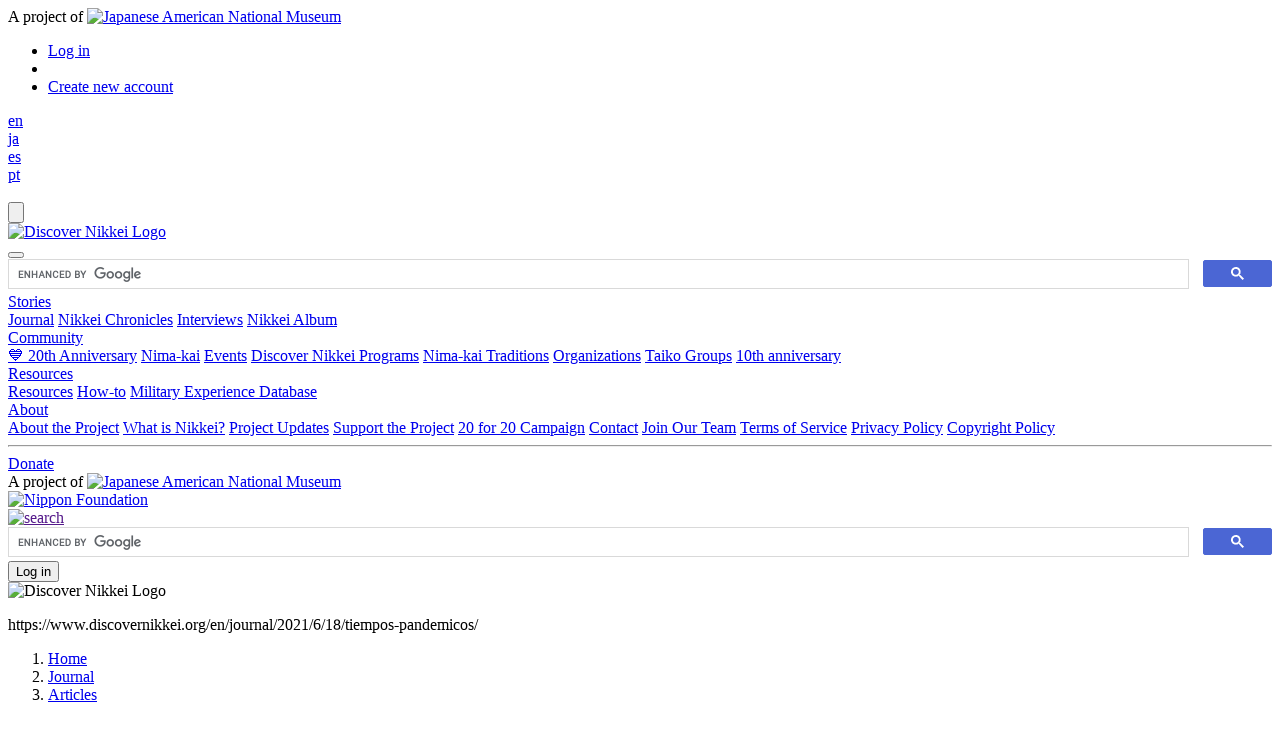

--- FILE ---
content_type: text/html; charset=utf-8
request_url: https://5dn.org/en/journal/2021/6/18/tiempos-pandemicos/
body_size: 63463
content:







<!doctype html>

<html>
	<head>
		
<!-- Google tag (gtag.js) -->
<script async src="https://www.googletagmanager.com/gtag/js?id=G-36H1GJ46XK"></script>
<script>
  window.dataLayer = window.dataLayer || [];
  function gtag(){dataLayer.push(arguments);}
  gtag('js', new Date());

  gtag('config', 'G-36H1GJ46XK');
</script>

		<!-- Google Tag Manager -->
<script>(function(w,d,s,l,i){w[l]=w[l]||[];w[l].push({'gtm.start':
new Date().getTime(),event:'gtm.js'});var f=d.getElementsByTagName(s)[0],
j=d.createElement(s),dl=l!='dataLayer'?'&l='+l:'';j.async=true;j.src=
'https://www.googletagmanager.com/gtm.js?id='+i+dl;f.parentNode.insertBefore(j,f);
})(window,document,'script','dataLayer','GTM-WSNTWZZQ');</script>
<!-- End Google Tag Manager -->

		<meta charset="utf-8" />
		<meta name="viewport" content="width=device-width, initial-scale=1">
		
    
    
    <meta property="fb:app_id" content="619234901560772"/>
    <meta property="og:site_name" content="Discover Nikkei"/>
    <meta property="og:type" content="article"/>
    <meta property="og:url" content="http://5dn.org/en/journal/2021/6/18/tiempos-pandemicos/"/>
    <meta property="og:title" content="Pandemic times: teleworking and digital code"/>

    
        
            <meta property="og:image" content="https://devmedia.discovernikkei.org/articles/8636/Shin2.jpg"/>
        
     

    
        <meta property="og:description"
              content="In addition to the pain of losing a loved one, there is also confusion if the death was unexpected and you are not prepared to deal with the situation. What procedures must be followed, who to notify first? The disorientation is accentuated in this situation marked by the coronavirus, plagued by restrictions, new protocols and …"/>
    

		<link rel="stylesheet" type="text/css" href="https://devmedia.discovernikkei.org/static/v3/css/fonts.css" />
		<link rel="stylesheet" type="text/css" href="https://devmedia.discovernikkei.org/static/css/custom.css" />
		<link rel="stylesheet" href="https://cdn.jsdelivr.net/npm/bootstrap-icons@1.11.1/font/bootstrap-icons.css">
		
		<script src="https://devmedia.discovernikkei.org/static/external/jquery.js"></script> 
		
		<title>Journal | Discover Nikkei</title>
	</head>
	<body>
		<!-- Google Tag Manager (noscript) -->
<noscript><iframe src="https://www.googletagmanager.com/ns.html?id=GTM-WSNTWZZQ"
height="0" width="0" style="display:none;visibility:hidden"></iframe></noscript>
<!-- End Google Tag Manager (noscript) -->

		<!-- djlint:off H006,D018,H014,H013,T001,T002,H025 -->





<script>
    (function() {
      var cx = '013306181249278908565:ukfvu-kg-zk';
      
      
      
      var gcse = document.createElement('script');
      gcse.type = 'text/javascript';
      gcse.async = true;
      gcse.src = (document.location.protocol == 'https:' ? 'https:' : 'http:') +
          '//cse.google.com/cse.js?cx=' + cx;
      var s = document.getElementsByTagName('script')[0];
      s.parentNode.insertBefore(gcse, s);
    })();
</script>

<header id="navbar" class="vertical horizontal fixed-top d-print-none">
    <nav id="utility-nav" class="navbar navbar-expand-lg bg-teal-800 text-bg-dark fs-6 py-0 my-auto">
        <div class="container-lg justify-content-center">
            <div class="collapse navbar-collapse fs-6">
                <div class="me-auto">
                    <span class="me-2">A project of</span>
                    <a href="https://www.janm.org/" target="_blank" >
                        <img fetchpriority='high'
                             src="https://devmedia.discovernikkei.org/static/v3/img/interface/janm_logo_white.svg"
                             alt="Japanese American National Museum"
                             id="header-janm-logo"
                        />
                    </a>
                </div>
                <ul class="account-menus d-flex align-items-center me-4 mb-0 gap-2 list-unstyled">
                    
                    
                        <li><a href="#" data-bs-toggle="modal" data-bs-target="#login-modal" class="text-white text-decoration-none">Log in</a></li>
                        <li><div class="vr"></div></li>
                        <li><a href="/en/registration/register/" class="text-white text-decoration-none">Create new account</a></li>
                    
                </ul>
            </div>
            
            <div class="d-flex flex-row align-items-center gap-1">
                
                    <div class="d-flex flex-column">
                        <a href="/en/journal/2021/6/18/tiempos-pandemicos/" class="lang-badge lang-badge-en text-uppercase active text-decoration-none">en</a>
                    </div>
                
                    <div class="d-flex flex-column">
                        <a href="/ja/journal/2021/6/18/tiempos-pandemicos/" class="lang-badge lang-badge-ja text-uppercase  text-decoration-none">ja</a>
                    </div>
                
                    <div class="d-flex flex-column">
                        <a href="/es/journal/2021/6/18/tiempos-pandemicos/" class="lang-badge lang-badge-es text-uppercase  text-decoration-none">es</a>
                    </div>
                
                    <div class="d-flex flex-column">
                        <a href="/pt/journal/2021/6/18/tiempos-pandemicos/" class="lang-badge lang-badge-pt text-uppercase  text-decoration-none">pt</a>
                    </div>
                
            </div>
        </div>
    </nav>


    <nav id="main-nav" class="navbar p-0 navbar-expand-lg">
        <img src="https://devmedia.discovernikkei.org/static/v3/img/interface/navbar_bg.svg" class="img-as-background bg-alts-450 object-fit-cover" alt="" >
        <div class="h-100 container-lg d-flex flex-row flex-nowrap justify-space-between">
            <div class="h-100 d-flex justify-content-between align-items-center">
                <button class="navbar-toggler border-0 m-2" type="button" data-bs-toggle="offcanvas" data-bs-target="#offcanvasNavbar" aria-controls="offcanvasNavbar" aria-label="Toggle navigation">
                    <span class="navbar-toggler-icon">
                        <img src="https://devmedia.discovernikkei.org/static/v3/img/icons/navbar-toggler.svg" alt="">
                    </span>
                </button>
                <div class="py-2 h-100">
                    <a href="/en/">
                        
                            <img
                                src="https://devmedia.discovernikkei.org/static/v3/img/interface/dn_logo_en_white.png"
                                fetchpriority='high'
                                alt="Discover Nikkei Logo"
                                class="mh-100 mw-100"
                            />
                        
                    </a>
                </div>
            </div>
            <div class="offcanvas offcanvas-start" tabindex="-1" id="offcanvasNavbar" aria-labelledby="offcanvasNavbarLabel">
                <div class="offcanvas-header justify-content-end">
                    <button type="button" class="btn-close" data-bs-dismiss="offcanvas" aria-label="Close"></button>
                </div>
                <div class="offcanvas-body align-items-lg-center d-flex flex-column flex-lg-row justify-content-lg-end" id="main-nav-mobile">
                    <div id="searchbar" class="d-lg-none">
                        <gcse:searchbox-only resultsUrl="/en/search/" id="cse"></gcse:searchbox-only>
                    </div>
                    <div class="navbar-nav me-2">
                        <div class="nav-item dropdown">
                            <a href="#" class="nav-link dropdown-toggle" role="button" data-bs-toggle="dropdown" aria-expanded="false">Stories</a>
                            <div class="dropdown-menu">
                                <a class="dropdown-item" href="/en/journal/">Journal</a>
                                <a class="dropdown-item sub-sub-menu" href="/en/journal/chronicles/">Nikkei Chronicles</a>
                                <a class="dropdown-item" href="/en/interviews/">Interviews</a>
                                <a class="dropdown-item" href="/en/nikkeialbum/">Nikkei Album</a>
                            </div>
                        </div>
                        <div class="nav-item dropdown">
                            <a href="#" class="nav-link dropdown-toggle" role="button" data-bs-toggle="dropdown" aria-expanded="false">Community</a>
                            <div class="dropdown-menu">
                                <a class="dropdown-item" href="/en/special/dn-20/"><span>&#x1f499; </span>20th Anniversary</a>
                                <a class="dropdown-item" href="/en/users/">Nima-kai</a>
                                <a class="dropdown-item" href="/en/events/">Events</a>
                                <a class="dropdown-item sub-sub-menu" href="/en/events/dn-programs/">Discover Nikkei Programs</a>
                                <a class="dropdown-item" href="/en/community/nima-kai-traditions/">Nima-kai Traditions</a>
                                <a class="dropdown-item" href="/en/organizations/">Organizations</a>
                                <a class="dropdown-item" href="/en/taiko/">Taiko Groups</a>
                                <a class="dropdown-item" href="/en/10thanniversary/">10th anniversary</a>
                            </div>
                        </div>
                        <div class="nav-item dropdown">
                            <a href="#" class="nav-link dropdown-toggle" role="button" data-bs-toggle="dropdown" aria-expanded="false">Resources</a>
                            <div class="dropdown-menu">
                                <a class="dropdown-item text-primary" href="/en/resources/">Resources</a>
                                <a class="dropdown-item" href="/en/howto/">How-to</a>
                                <a class="dropdown-item" href="/en/resources/military/">Military Experience Database</a>
                            </div>
                        </div>
                        <div class="nav-item dropdown">
                              <a href="#" class="nav-link dropdown-toggle" role="button" data-bs-toggle="dropdown" aria-expanded="false">About</a>
                              <div class="dropdown-menu">
                                  <a class="dropdown-item text-primary" href="/en/about/">About the Project</a>
                                  <a class="dropdown-item" href="/en/about/what-is-nikkei">What is Nikkei?</a>
                                  <a class="dropdown-item" href="/en/about/updates">Project Updates</a>
                                  <a class="dropdown-item" href="/en/about/support">Support the Project</a>
                                  <a class="dropdown-item sub-sub-menu" href="/en/special/20-for-20/">20 for 20 Campaign</a>
                                  <a class="dropdown-item" href="/en/about/contact">Contact</a>
                                  <a class="dropdown-item" href="/en/about/join-our-team">Join Our Team</a>
                                  <a class="dropdown-item" href="/en/about/terms">Terms of Service</a>
                                  <a class="dropdown-item" href="/en/about/privacy">Privacy Policy</a>
                                  <a class="dropdown-item" href="/en/about/copyright">Copyright Policy</a>
                                </div>
                        </div>
                    </div>
                    <hr class="d-lg-none">
                    <a class="btn btn-dark mx-auto mx-lg-0 mb-3 mb-lg-0 col-6 col-lg-auto" href="https://host.nxt.blackbaud.com/adaptive-donor-form/?formId=df512047-78cf-4ac2-8664-ca3bdb280f6e&envid=p-rW1MLCCu406Jc6Awgqc34g&zone=usa" target="_blank">Donate</a>
                    <div class="d-flex align-items-center mx-4 mb-2 d-lg-none">
                        <span class="text-nowrap me-2 fs-6">A project of</span>
                        <a href="https://www.janm.org/" target="_blank" >
                            <img
                                src="https://devmedia.discovernikkei.org/static/v3/img/interface/janm_logo_purple.svg"
                                alt="Japanese American National Museum"
                                class="img-fluid"
                            />
                        </a>
                    </div>
                    <div class="d-flex align-items-center mx-4 mb-2 d-lg-none">
                        <a href="https://www.nippon-foundation.or.jp/" target="_blank" >
                            <img
                                src="https://devmedia.discovernikkei.org/static/v3/img/interface/nippon-logo-wide.png"
                                alt="Nippon Foundation"
                                class="img-fluid"
                            />
                        </a>
                    </div>
                </div>
            </div>
            <div class="dropdown d-none d-lg-block ms-3">
                <a href="" type="button" class="py-3" data-bs-toggle="dropdown" aria-expanded="false" data-bs-auto-close="outside">
                    <img src="https://devmedia.discovernikkei.org/static/v3/img/icons/search_icon.svg" alt="search" class="header-icon" />
                </a>
                <div id="searchbar" class="dropdown-menu dropdown-menu-end p-0 bg-transparent border-0">
                    <gcse:searchbox-only resultsUrl="/en/search/" id="cse"></gcse:searchbox-only>
                </div>
            </div>
            
            
            <button type="button" class="btn btn-dark d-lg-none my-2 btn-sm" data-bs-toggle="modal" data-bs-target="#login-modal">Log in</button></li>
            
        </div>
    </nav>
</header>

		
			

<div class="d-none d-print-block">
    
        <img
            src="https://devmedia.discovernikkei.org/static/v3/img/interface/dn_logo_en_blue.png"
            alt="Discover Nikkei Logo"
            class="col-8 mb-3"
        />
    
    <p>https://www.discovernikkei.org/en/journal/2021/6/18/tiempos-pandemicos/</p>
</div>

		
		<main id="" class="main">
			
    <nav aria-label="breadcrumb" class="container-lg">
        <ol class="breadcrumb">
            
    
                <li class="breadcrumb-item"><a href="/en/">Home</a></li>
                <li class="breadcrumb-item"><a href="/en/journal/">Journal</a></li>
            
    
    <li class="breadcrumb-item"><a href="/en/journal/article/">Articles</a></li>

        </ol>
    </nav>
    <div class="container-lg">
        <div class="dn-main-sidebar-wrapper">
            <div class="dn-main-area">
                
    











	<div class="alert alert-warning" role="alert">
		
		
		This page may include translations provided by Google Translate. [<a class="alert-link" href="/es/journal/2021/6/18/tiempos-pandemicos/">Original</a>]
	</div>


    <section class="mb-4">
        
            <div class="row">
                <div class="col-12 d-flex align-items-end">
                    <p class="m-0">
                        <a href="/en/journal/series/kizuna-2020/">
                            Kizuna 2020: Nikkei Kindness and Solidarity During the COVID-19 Pandemic
                        </a>
                    </p>
                </div>
            </div>
        
        <div class="row mb-0 mb-md-3">
            <div class="col-12">
                <h1>Pandemic times: teleworking and digital code</h1>
            </div>
        </div>
        <div class="row border-bottom border-2 mb-3">
            
                <div class="col-md-auto d-flex">
                    <figure class="d-flex flex-row gap-3 align-items-center">
                        
                            <img src="https://devmedia.discovernikkei.org/cache/41/dc/41dce584125d1611cb5309fc237b9109.jpg" class="article-author-card-img" alt="Profile image of Enrique Higa Sakuda" />
                        
                        
                            <figcaption>
                                <a href="/en/journal/author/higa-enrique/" class="article-author-card-name">
                                    Enrique Higa Sakuda
                                </a>
                            </figcaption>
                        
                    </figure>
                </div>
            
            
            
                <p class="article-meta-card-subtitle text-break">
                    
                    <span class="article-meta-card-title">Translated by:</span> Google Translate
                </p>
            
        </div>
        <div class="d-flex justify-content-between align-items-center">
            <div>
                






    <div class="d-flex flex-row align-items-center gap-1 ">
        
            
                <a class="text-decoration-none" href="/en/journal/2021/6/18/tiempos-pandemicos/">
                    <div class="d-flex flex-column">
                        <span class="lang-badge lang-badge-en text-uppercase
                            machine-translated
                            ">en
                        </span>
                        
                    </div>
                </a>
            
                <a class="text-decoration-none" href="/ja/journal/2021/6/18/tiempos-pandemicos/">
                    <div class="d-flex flex-column">
                        <span class="lang-badge lang-badge-ja text-uppercase
                            machine-translated
                            ">ja
                        </span>
                        
                    </div>
                </a>
            
                <a class="text-decoration-none" href="/es/journal/2021/6/18/tiempos-pandemicos/">
                    <div class="d-flex flex-column">
                        <span class="lang-badge lang-badge-es text-uppercase
                            active
                            ">es
                        </span>
                        <hr class="lang-badge-border-es">
                    </div>
                </a>
            
                <a class="text-decoration-none" href="/pt/journal/2021/6/18/tiempos-pandemicos/">
                    <div class="d-flex flex-column">
                        <span class="lang-badge lang-badge-pt text-uppercase
                            machine-translated
                            ">pt
                        </span>
                        
                    </div>
                </a>
            
        
        
            <a href="#" data-bs-toggle="tooltip" data-bs-html="true" data-bs-title='
<div class="d-flex flex-column align-items-start gap-2">
    <span>Language Toggle Key</span>
    <div class="d-flex flex-row gap-2">

        <div class="d-flex flex-column">
            <span class="lang-badge lang-badge-en text-uppercase active">en</span>
            <hr class="lang-badge-border-en">
        </div>
        <span class="text-nowrap">Original Language (Solid + Underline)</span>
    </div>
    <div class="d-flex flex-row gap-2">
        <span class="lang-badge lang-badge-ja text-uppercase active">ja</span>
        <span class="text-nowrap">Official Translation (Solid)</span>
    </div>
     <div class="d-flex flex-row gap-2">
        <span class="lang-badge lang-badge-es text-uppercase machine-translated">es</span>
        <span class="text-nowrap">Google Translate (Outline)</span>
    </div>
</div>
'><i class="bi bi-question-circle extra-small ms-2 align-top"></i></a>
        
    </div>


            </div>
            <div class="d-flex flex-column text-end">
                <span class="article-meta-card-subtitle">
                    
                    Published
                    <time datetime="2021-06-18">
                        June 18, 2021
                    </time>
                </span>
                <span class="fs-6 fw-semibold position-relative text-decoration-underline"><a href="#comment-jump-anchor" class="text-body stretched-link" data-disqus-identifier="8636"></a> comments</span>
            </div>
        </div>
    </section>
    
<figure class="w-100">
     
        
            
            <figcaption class="figure-caption">
                <span></span>
            </figcaption>
        
    
</figure>

    <div class="text-content">
      
      <p>In addition to the pain of losing a loved one, there is also confusion if the death was unexpected and you are not prepared to deal with the situation. What procedures must be followed, who to notify first?</p><p> The disorientation is accentuated in this situation marked by the coronavirus, plagued by restrictions, new protocols and comings and goings of the authorities, who first establish that the cremation of bodies is mandatory and then go back, or who prohibit wakes, authorize them with capacity reduced later, they veto them again later, and so on, depending on the progress of the virus.</p><p> And even if you are prepared, if you know what steps to take when a family member dies, facing the bureaucracy, the inevitable paperwork—while trying to get over the amputation—is a heavy burden.</p><p> In such a difficult time, you need guidance, advice, support, trust (especially in a country like Peru, where distrust is almost like breathing), a person who will take care of practical matters. Someone like Ketty Tsuchiya, advisor at Shin Funeral Services. </p><p><div class="responsive signature polaroid" style="display: block; margin-left: auto; margin-right: auto; width: 450px;">
    <a href="https://devmedia.discovernikkei.org/articles/8636/Shin2.jpg"><img src="https://devmedia.discovernikkei.org/cache/e6/a7/e6a7000cd47d4b6af410005598a49094.jpg" alt="" /></a>
    
        <div class="caption">Shin Staff. Ketty Tsuchiya, seated, first from left (archive photo of Ketty Tsuchiya)</div>
    
</div>
<!-- article_captions --></p><p><br /> <strong>FROM ENVELOPE TO BANK TRANSFER</strong></p><p> Ketty Tsuchiya is widely known in the Nikkei community. His name comes up immediately when someone has lost a relative. He is the person who calls for support and since the virus began to hit Peru in March of last year, his phone number is ringing more than ever.</p><p> In normal times, Ketty would go to the home of the deceased&#39;s family (or the hospital or clinic where he died), supervise the wake, set up the table with the basic elements - ihai, ocha, gohan, mochi, etc. -, placing the box where the assistants deposited the koden, checking the coffin, going to the cemetery if appropriate.</p><p> All that ended with the pandemic. Now he works remotely. There are almost no wakes and cremations are common, not the exception as in the past.</p><p> A deeply rooted custom within the Peruvian-Japanese community when a person dies is the delivery to the bereaved - by relatives of the deceased and his family - of an envelope with money as help. The pandemic also disrupted this form of Nikkei reciprocity.</p><p> Ketty remembers that during the first months of the strict quarantine in Peru, when almost everything was prohibited, in Shin they wondered what to do with the koden, how to make it viable in the new reality that restricted physical interaction and confined people in the virtuality.</p><p> The possibility was considered that the money contributed would be channeled through a Shin account, which would send it to the family of the deceased. However, the idea was discarded considering that the handling of other people&#39;s money is something delicate that could lead to misunderstandings.</p><p> The best thing, says Ketty, is for the koden to reach the mourners directly.</p><p> The pre-pandemic envelope money has been replaced by deposits in the family&#39;s bank account.</p><p> This being the case, how to disseminate the account numbers of the bereaved so that those interested in donating know where? Throught social media? No, that was ruled out due to the risk of making personal information public.</p><p> Everything is now managed discreetly, in closed circles, usually through Whatsapp.</p><p> Ketty, when asked, acts as an intermediary. You receive a call from a person who wants to offer koden and asks if you know the account number of the deceased&#39;s family to make the transfer. The advisor communicates with the relatives and requests the information as well as authorization to share it. A bridge between each other, she makes financial aid possible.</p><p> The name written on the envelope, which reveals the identity of the contributor, has been replaced by the voucher as proof of the aid.</p><p> Of course, we had to overcome the reluctance of the majority who, out of modesty—characteristic of the Nikkei—did not want to provide their account number so as not to seem like they were waiting for people to give them money.</p><p> On the other hand, there are still those who make their envelope and visit the family home to deliver it, but they are exceptional cases.<br /><br /></p><p> <strong>DOUBLE WORK, DOUBLE STRESS</strong></p><p> Ketty Tsuchiya estimates that in 2020 she worked twice as much as in a normal year. However, that did not translate into a doubling or increase in Shin&#39;s income.</p><p> As there are no wakes (or they are so limited) and the number of cremations skyrockets, to the detriment of burials (more expensive), costs are reduced.</p><p> In addition, the strong blow dealt by the virus to the economy, with many people having lost their businesses or jobs, or suffered a significant decrease in their income, the bereaved usually opt for the basic plans, the cheapest.</p><p> Although she now works from home—unlike pre-pandemic times, in which she had to move between houses, hospitals, churches, cemeteries, etc., a “barbaric rush”—Ketty gets more tired than before.</p><p> “The stress we have experienced has been double,” he reveals. The emotional burden of now is more exhausting than the physical fatigue of before.</p><p> “I was used to it,” she says, referring to the constant movement, prior to the pandemic, that forced her to move from one place to another to serve her clients.</p><p> What is happening these days, on the contrary, is unprecedented in the modern history of the country. No one was prepared for the tragic avalanche of deaths that the virus would cause in Peru, one of the countries with the highest fatality rate in the world.</p><p> “It has shocked us,” confesses Ketty, alluding to the disproportionate number of deaths derived from the coronavirus, which also includes those caused indirectly by the plague.</p><p> Many people have died due to lack of medical treatment or inadequate care because the fight against Covid-19 has absorbed medical staff, preventing them from treating people with other illnesses. Shin&#39;s advisor reveals that even geriatricians have been assigned to combat the virus.</p><p> Furthermore, for fear of becoming infected, elderly people with chronic illnesses have not gone to the doctor for treatment. If they had been cared for, they could have been saved.</p><p> August was the worst month of the first wave of coronavirus that Peru suffered, says Ketty.</p><p> The second wave, which began in January, is deadlier. The hardest months were February and March, much worse than August. Ketty remembers that in one week she attended to up to nine deaths, eight from Covid-19 and the remaining from another cause.</p><p> “There were days when I couldn&#39;t even sleep because the number (of cases) I dealt with was so great. They called me, they cried, they told me their story. I felt bad, but what could I do? Just listen to them. Listening to them was a relief for them, but it was a burden for me. “It has been hard,” he confesses.</p><p> Fortunately, the situation is reversing. Since the end of April, there has been a sustained drop in the death rate in the country. When a week passes without a single case of death from the virus, Ketty thanks heaven: “This week I have not had (cases of) covid, what a joy. Thank my God&quot;. </p><p><div class="responsive polaroid" style="display: block; margin-left: auto; margin-right: auto; width: 450px;">
    <a href="https://devmedia.discovernikkei.org/articles/8636/Shin.jpg"><img src="https://devmedia.discovernikkei.org/cache/ac/c4/acc4e567932ddc12c4f7cd77079f57e5.jpg" alt="" /></a>
    
        <div class="caption">Shin Funeral Services (Facebook photo of Shin Funeral Services)</div>
    
</div>
<!-- article_captions --></p><p><br /> <strong>“HAPPILY THERE IS STILL TRUST”</strong></p><p> Ketty Tsuchiya is not only supported by her 22 years of experience as a funeral advisor. One of its main assets is trust. The people who know her—and not just from the Nikkei community—who call her when a family member dies, who recommend her, know that she is trustworthy, that she is not going to take advantage of the vulnerability of the bereaved to make them spend money on excess for funeral services. Quite the opposite.</p><p> As he is fully aware that the majority of people in Peru are going through a difficult economic situation, Ketty seeks to ensure that his clients do not spend a lot, offering them the least expensive plans, and encourages other advisors to do the same, saving family members Innecesary expenses. “A more expensive service is not worth it,” he points out.</p><p> Along these lines, this year they managed to get a funeral agency with which they work to agree to launch a cheaper plan than the regular one.</p><p> “It&#39;s not about a business, it&#39;s about taking care of people&#39;s lives,” he highlights. “We have a vocation for service at Shin,” he adds.</p><p> Trust is one of the pillars of the Nikkei community. “I don&#39;t know you, you don&#39;t know me, but I trust you, fortunately there is still that trust, I hope it is not lost,” he says.</p><p> In addition to confidence, Ketty also transmits serenity, crucial in the most difficult moment that a human being experiences. The mourner—upset, nervous or confused—finds tranquility in the voice of the experienced counselor, and little by little calms down.</p><p> For those seeking guidance on aspects related to post-mortem customs (how to wear the butsudan, for example), she puts them in contact with yuta.<br /><br /></p><p> <strong>EMOTIONAL SATISFACTION THAT FILLS</strong></p><p> Betty views her job as a service. “I like it, I feel useful, I feel that I serve, that I help,” he says.</p><p> “We feel satisfied, pleased, that they thank us,” he reveals. When her clients tell her “you have helped me a lot”, “I have felt calm with you” or “you give me confidence and security”, she feels rewarded.</p><p> “It is an emotional satisfaction. It fills me up, for me that is the pay, it makes me feel good,” he adds.</p><p> Ketty is not yet considering the possibility of retiring, although even her daughter has asked her to do so due to the large amount of work she has and the emotional cost it entails. “Mottainai,” says the advisor, who still has a lot of experience and knowledge to transmit to young people. It would be a waste not to share them.</p><p> “When the new ones are experienced, I&#39;ll retire,” he laughs. Luckily for the Nikkei community, there is Ketty Tsuchiya for a while.</p><p></p>
      
        <p>© 2021 Enrique Higa Sakuda</p>
      
      





    </div>
    











	<div>
		
			<span
				class="badge rounded-pill user-select-none bg-gray-200"
				 role="button"
				style="cursor:pointer;margin:2px">
					<a
						class="text-gray-600"
						 href="/en/journal/search/?ctags=74"
						style="text-decoration:none">
							COVID-19
							
					</a>
			</span>
		
			<span
				class="badge rounded-pill user-select-none bg-gray-200"
				 role="button"
				style="cursor:pointer;margin:2px">
					<a
						class="text-gray-600"
						 href="/en/journal/search/?ctags=966"
						style="text-decoration:none">
							Discover Nikkei
							
					</a>
			</span>
		
			<span
				class="badge rounded-pill user-select-none bg-gray-200"
				 role="button"
				style="cursor:pointer;margin:2px">
					<a
						class="text-gray-600"
						 href="/en/journal/search/?ctags=3260"
						style="text-decoration:none">
							emotions
							
					</a>
			</span>
		
			<span
				class="badge rounded-pill user-select-none bg-gray-200"
				 role="button"
				style="cursor:pointer;margin:2px">
					<a
						class="text-gray-600"
						 href="/en/journal/search/?ctags=1944"
						style="text-decoration:none">
							funerals
							
					</a>
			</span>
		
			<span
				class="badge rounded-pill user-select-none bg-gray-200"
				 role="button"
				style="cursor:pointer;margin:2px">
					<a
						class="text-gray-600"
						 href="/en/journal/search/?ctags=9982"
						style="text-decoration:none">
							Ketty Tsuchiya
							
					</a>
			</span>
		
			<span
				class="badge rounded-pill user-select-none bg-gray-200"
				 role="button"
				style="cursor:pointer;margin:2px">
					<a
						class="text-gray-600"
						 href="/en/journal/search/?ctags=1256"
						style="text-decoration:none">
							Kizuna 2020 (series)
							
					</a>
			</span>
		
			<span
				class="badge rounded-pill user-select-none bg-gray-200"
				 role="button"
				style="cursor:pointer;margin:2px">
					<a
						class="text-gray-600"
						 href="/en/journal/search/?ctags=2233"
						style="text-decoration:none">
							koden
							
					</a>
			</span>
		
			<span
				class="badge rounded-pill user-select-none bg-gray-200"
				 role="button"
				style="cursor:pointer;margin:2px">
					<a
						class="text-gray-600"
						 href="/en/journal/search/?ctags=2235"
						style="text-decoration:none">
							mourning etiquette
							
					</a>
			</span>
		
			<span
				class="badge rounded-pill user-select-none bg-gray-200"
				 role="button"
				style="cursor:pointer;margin:2px">
					<a
						class="text-gray-600"
						 href="/en/journal/search/?ctags=922"
						style="text-decoration:none">
							Peru
							
					</a>
			</span>
		
			<span
				class="badge rounded-pill user-select-none bg-gray-200"
				 role="button"
				style="cursor:pointer;margin:2px">
					<a
						class="text-gray-600"
						 href="/en/journal/search/?ctags=8648"
						style="text-decoration:none">
							Shin Servicios Funerarios (firm)
							
					</a>
			</span>
		
			<span
				class="badge rounded-pill user-select-none bg-gray-200"
				 role="button"
				style="cursor:pointer;margin:2px">
					<a
						class="text-gray-600"
						 href="/en/journal/search/?ctags=2234"
						style="text-decoration:none">
							sympathy
							
					</a>
			</span>
		
	</div>


    
        
    

            </div>
            <div class="dn-sidebar">
                
    
        <div class="dn-sidebar-item">
            <div class="dn-sidebar-item-body">
                
                    <img src="https://devmedia.discovernikkei.org/cache/74/fd/74fd11ee77988b4306e885c4ea6071af.jpg" alt="" class="sidebar-series-thumb" />
                
                
                <span class="dn-sidebar-item-title">About this series</span>
                <span class="dn-sidebar-item-text"><p>In Japanese, <em>kizuna</em> means strong emotional bonds. In 2011, we invited our global Nikkei community to contribute to a <a href="/en/journal/series/kizuna/" target="_blank">special series</a> about how Nikkei communities reacted to and supported Japan following the Tohoku earthquake and tsunami. Now, we would like to bring together stories about how Nikkei families and communities are being impacted by, and responding and adjusting to this world crisis.</p>
<p>If you would like to participate, please see our <a href="/en/journal/contribute/" target="_blank"><strong>submission guidelines</strong></a>. We welcome submissions in English, Japanese, Spanish, and/or Portuguese, and are seeking diverse stories from around the world. We hope that these stories will help to connect us, creating a time capsule of responses and perspectives from our global Nima-kai community for the future.</p>
<p style="text-align: center;">* * * * *</p>
<p>Although many events around the world have been cancelled due to the COVID-19 pandemic, we have noticed that many new online only events are being organized. Since they are online, anyone can participate from anywhere in the world. If your Nikkei organization is planning a virtual event, please post it on Discover Nikkei&rsquo;s <a href="/en/events/" target="_blank">Events section</a>! We will also share the events via Twitter <a href="http://www.twitter.com/discovernikkei" target="_blank">@discovernikkei</a>. Hopefully, it will help to connect us in new ways, even as we are all isolated in our homes.</p></span>
                
                <a href="/en/journal/series/kizuna-2020/" class="dn-sidebar-item-btn" >Learn More</a>
            </div>
        </div>
    
    


    <div class="dn-sidebar-item">
        <div class="dn-sidebar-item-body">
            <span class="dn-sidebar-item-title">
                
                    About the Author
                
            </span>
            
                <div class="d-flex justify-content-between">
                    <div class="d-flex flex-row">
                        <a href="/en/journal/author/higa-enrique/">
                            
                                <img src="https://devmedia.discovernikkei.org/cache/41/dc/41dce584125d1611cb5309fc237b9109.jpg" class="rounded-circle me-2" alt="Author's Thumbnail"/>
                            
                        </a>
                        <div class="d-flex flex-column">
                            <a class="text-decoration-none text-body" href="/en/journal/author/higa-enrique/">
                                Enrique Higa Sakuda</a>
                            
                                <a class="text-decoration-none text-secondary small"
                                   href="/en/users/kikerenzo/">@kikerenzo</a>
                            
                        </div>
                    </div>
                    <button class="rounded-circle border border-primary text-primary"
                        style="min-width:35px; min-height:35px; max-width: 35px; max-height: 35px; background-color: rgb(209, 242, 255);"
                        data-bs-toggle="collapse"
                        data-bs-target="#collapse-344"
                        role="button"
                        aria-expanded="false"
                        aria-controls="collapse-344"
                        onclick="changeButtonSymbol(this)"
                        >
                         - 
                    </button>
                    <script>
                        function changeButtonSymbol(button) {
                            let element = document.getElementById("collapse-344");
                            if (button.innerText === "-") {
                                element.classList.remove("show");
                                button.innerText = "+";
                            } else {
                                element.classList.add("show");
                                button.innerText = "-";
                            }
                        }
                    </script>
                </div>
                <span id="collapse-344" class="dn-sidebar-item-text collapse  show  multi-collapse">
                    <p>Enrique Higa is a Sansei (third-generation or grandchild of Japanese immigrants) from Peru. He is a journalist and Lima correspondent for International Press, a Spanish-language weekly paper published in Japan. He is also a co-editor and writer for <em>Kaikan </em>magazine, published by the Japanese-Peruvian Association.<br/><br/><em>Updated July 2024</em></p>
                    
                        
                            
                                
                                    <div class="d-flex flex-column gap-2">
                                        
                                            <div class="dn-card position-relative row gx-2">
                                                <div class="col-4">
                                                    
                                                        <img src="https://devmedia.discovernikkei.org/cache/cb/73/cb73caa75f74f3601466b6e5c7f40398.jpg" class="dn-card-img" alt="">
                                                    
                                                </div>
                                                <div class="col-8">
                                                    <a class="stretched-link text-decoration-none text-body fs-6"
                                                    href="/en/journal/2026/1/13/identidad-nikkei-a-traves-de-su-bisabuelo/">The gosei who built her Nikkei identity through her great-grandfather</a>
                                                </div>
                                            </div>
                                        
                                            <div class="dn-card position-relative row gx-2">
                                                <div class="col-4">
                                                    
                                                        <img src="https://devmedia.discovernikkei.org/cache/bb/c1/bbc137397fffce2f495c7a2dee69051d.jpg" class="dn-card-img" alt="">
                                                    
                                                </div>
                                                <div class="col-8">
                                                    <a class="stretched-link text-decoration-none text-body fs-6"
                                                    href="/en/journal/2025/12/25/japon-su-hogar-peru-su-patria/">Japan, his home; Peru, his homeland</a>
                                                </div>
                                            </div>
                                        
                                            <div class="dn-card position-relative row gx-2">
                                                <div class="col-4">
                                                    
                                                        <img src="https://devmedia.discovernikkei.org/cache/e7/66/e766b7e0f5cb4f7de889dda88cb5e449.jpg" class="dn-card-img" alt="">
                                                    
                                                </div>
                                                <div class="col-8">
                                                    <a class="stretched-link text-decoration-none text-body fs-6"
                                                    href="/en/journal/2025/11/13/makoto-shishido/">Makoto Shishido: Japanese musician with a Bolivian heart</a>
                                                </div>
                                            </div>
                                         
                                    </div>
                                 
                             
                         
                     
                </span>
                
            
        </div>
    </div>


    


    <div class="dn-sidebar-item">
        <div class="dn-sidebar-item-body">
            <img src="https://devmedia.discovernikkei.org/static/v3/img/interface/search.svg" width="56" alt="">
            
            <span class="fs dn-sidebar-item-title">Explore more stories!</span>
            
            <span class="dn-sidebar-item-text">Learn more about Nikkei around the world by searching our vast archive.</span>
            <a href="/en/journal/article/" class="dn-sidebar-item-btn" >Explore the Journal</a>
        </div>
    </div>


    
                    





<div class="dn-sidebar-item">
	<div class="dn-sidebar-item-body">
		
			<img src="https://devmedia.discovernikkei.org/static/v3/img/interface/kokeshi_friends.svg" class="col-5" alt=""/>
		
		<h2 class="dn-sidebar-item-title">We’re looking for stories like yours!</h2>
		<div class="dn-card position-relative">
			
			
				<span class="dn-sidebar-item-text">Submit your article, essay, fiction, or poetry to be included in our archive of global Nikkei stories.</span>
			





		</div>
		
			<a class="dn-sidebar-item-btn" href="/en/journal/contribute/">Learn More</a>
		
	</div>
</div>


                    





<div class="dn-sidebar-item">
	<div class="dn-sidebar-item-body">
		
			<img src="https://devmedia.discovernikkei.org/static/v3/img/icons/dn-brandmark-blue-gradient.svg" class="col-4" alt=""/>
		
		<h2 class="dn-sidebar-item-title">New Site Design</h2>
		<div class="dn-card position-relative">
			
			
				<span class="dn-sidebar-item-text">See exciting new changes to Discover Nikkei. Find out what’s new and what’s coming soon!</span>
			





		</div>
		
			<a class="dn-sidebar-item-btn" href="/en/about/updates">Learn More</a>
		
	</div>
</div>


                

            </div>
        </div>
    </div>
    
    
        <div id="comment-jump-anchor" class="bg-body-tertiary my-5 jump-anchor">
    <div class="container-lg py-5">
        <div id="disqus_thread"></div>
        <script>
            
            var disqus_shortname = 'discovernikkei';
            var disqus_config = function() {
                this.page.identifier = "8636";
                this.page.title = "Pandemic times: teleworking and digital code";
                this.page.url = "http://www.discovernikkei.org/en/journal/2021/6/18/tiempos-pandemicos/";
                this.language = "en";
                this.page.remote_auth_s3 = "e30= 9bf61a7c84537a0ba3ebab9db3f359b893177a2a 1768771891";
                this.page.api_key = "IXOVtE9ouKxNT5S6VGIC7z0c9tnlWgc1sJLtbwjecNuyF2qHzeS46kBeE4gb55ov";
                this.sso = {
                    name: "Discover Nikkei",
                    button: "https://devmedia.discovernikkei.org/static/img/interface/dn_sso_button_en.png",
                    url: "http://www.discovernikkei.org/en/login/disqus/?next="+encodeURIComponent("http://www.discovernikkei.org/en/login/disqus/?close=1"),
                    logout: "http://www.discovernikkei.org/en/logout/?next="+encodeURIComponent(window.location.href),
                    width: "400",
                    height: "300"
                };
                
            this.callbacks.onNewComment = [function(comment) {
                $.post(
                    "http://www.discovernikkei.org/en/journal/notification/",
                    { comment: comment.id, post: "8636" },
                     function(result){
                        // something
                    }
                );
            }];
            };
            
            (function() {
                var d = document, s = d.createElement('script');

                s.src = 'https://' + disqus_shortname + '.disqus.com/embed.js';

                s.setAttribute('data-timestamp', +new Date());
                (d.head || d.body).appendChild(s);
            })();
        </script>
        <noscript>Please enable JavaScript to view the <a href="https://disqus.com/?ref_noscript" rel="nofollow">comments powered by Disqus.</a></noscript>
    </div>
</div>

    


			
				

  <section class="position-relative mt-5">
    <img src="https://devmedia.discovernikkei.org/static/v3/img/interface/wave_bg.svg" class="img-as-background object-fit-cover" alt="">
    <div class="container-lg py-5">
      
      <h2 class="text-white mb-4 fw-bold">Discover Nikkei Updates</h2>
      <div class="row row-cols-md-3 g-3">
        
          <div>
            <div class="card h-100">
    <div class="card-body shadow">
        <a href="https://www.surveymonkey.com/r/needs-your-voice"
           class="text-primary fw-bold text-decoration-none stretched-link">TAKE OUR SURVEY</a>
        <div class="row mt-2 gx-3">
            
                <div class="col-4">
                    <div class="ratio ratio-1x1">
                        <img src="https://devmedia.discovernikkei.org/album/items/N/o/None/discover-nikkei-2026-survey-graphic-square.png" alt=""
                             class="w-100 h-100 object-fit-cover"/>
                    </div>
                </div>
            
            <div class="col">
                <strong>Discover Nikkei Needs YOUR voice!</strong><br/>
We’re looking ahead to the next phase of Discover Nikkei, and we want YOU to be part of it!
            </div>
        </div>
    </div>
</div>

          </div>
        
          <div>
            <div class="card h-100">
    <div class="card-body shadow">
        <a href="https://discovernikkei.org/en/events/2026/01/16/7274/"
           class="text-primary fw-bold text-decoration-none stretched-link">REGISTER NOW</a>
        <div class="row mt-2 gx-3">
            
                <div class="col-4">
                    <div class="ratio ratio-1x1">
                        <img src="https://devmedia.discovernikkei.org/cache/7d/a2/7da267c10214f71db150349780b715dc.jpg" alt=""
                             class="w-100 h-100 object-fit-cover"/>
                    </div>
                </div>
            
            <div class="col">
                <strong>Imagine Little Tokyo Short Story Contest Information Session</strong><br>
Friday, January 16, 5 p.m. PST
            </div>
        </div>
    </div>
</div>

          </div>
        
          <div>
            <div class="card h-100">
    <div class="card-body shadow">
        <a href="https://discovernikkei.org/events/dn-programs/#poetry5"
           class="text-primary fw-bold text-decoration-none stretched-link">WATCH NOW</a>
        <div class="row mt-2 gx-3">
            
                <div class="col-4">
                    <div class="ratio ratio-1x1">
                        <img src="https://devmedia.discovernikkei.org/cache/d1/43/d1430946c07cfeb3cdbd6be0a8ce1e9c.jpg" alt=""
                             class="w-100 h-100 object-fit-cover"/>
                    </div>
                </div>
            
            <div class="col">
                <strong>Nikkei Uncovered V</strong> poetry reading featuring Aaron Caycedo-Kimura, Erica Isomura, and Syd Westley, with special guest Mitsuye Yamada.
            </div>
        </div>
    </div>
</div>

          </div>
        
      </div>
    </div>
  </section>


			
		</main>
		


<footer>

<div class="top-footer text-white text-center d-print-none border-primary-subtle border-top">
	<div class="container-lg">
		<div class="row">
			<div class="col top-footer-col">
				<img src="https://devmedia.discovernikkei.org/static/v3/img/icons/envelope.svg" class="top-footer-icon" alt="">
				<h2 class="fs-4 text-white mb-0 lh-base">Newsletter Sign Up</h2>
				<span class="fs-6">Sign up for our newsletter and get exclusive content.</span>
				
				<a href="https://lp.constantcontactpages.com/sl/JRtDf2E/DNsignupEN" class="btn btn-dark">Subscribe</a>
				
			</div>
			<div class="col top-footer-col">
				<img src="https://devmedia.discovernikkei.org/static/v3/img/icons/three_kokeshi.svg" class="top-footer-icon" alt="">
				<h2 class="fs-4 text-white mb-0 lh-base">Support This Project</h2>
				<span class="fs-6">To continue to grow this project, we need your help!</span>
				<a href="/en/about/support" class="btn btn-dark">Ways To Help</a>
			</div>
		</div>
	</div>
</div>

<div class="container-fluid bg-teal-800 text-bg-dark d-print-none">
    <div class="py-5 container-lg">
        <div class="d-flex flex-column flex-lg-row justify-content-between">
            <div class="mb-3 d-none d-lg-block">
                <h2 class="fw-normal fs-6 lh-base mb-2 p-0 nav-item text-teal-200">Stories</h2>
                <ul class="nav flex-column">
                    <li class="nav-item mb-2"><a href="/en/journal/" class="nav-link p-0 text-white">Journal</a></li>
                    <li class="nav-item mb-2"><a href="/en/journal/chronicles/" class="nav-link p-0 ps-2 text-white">Nikkei Chronicles</a></li>
                    <li class="nav-item mb-2"><a href="/en/interviews/" class="nav-link p-0 text-white">Interviews</a></li>
                    <li class="nav-item mb-2"><a href="/en/nikkeialbum/" class="nav-link p-0 text-white">Nikkei Album</a></li>
                    <li class="nav-item mb-2"><a href="/en/community/nima-kai-traditions/" class="nav-link p-0 text-white">Nima-kai Traditions</a></li>
                </ul>
            </div>
            <div class="mb-3 d-none d-lg-block">
                <h2 class="fw-normal fs-6 lh-base mb-2 p-0 nav-item text-teal-200">Community</h2>
                <ul class="nav flex-column">
                    <li class="nav-item mb-2"><a href="/en/users/" class="nav-link p-0 text-white">Nima-kai</a></li>
                    <li class="nav-item mb-2"><a href="/en/events/" class="nav-link p-0 text-white">Events</a></li>
                    <li class="nav-item mb-2"><a href="/en/events/dn-programs/" class="nav-link p-0 ps-2 text-white">Discover Nikkei Programs</a></li>
                    <li class="nav-item mb-2"><a href="/en/organizations/" class="nav-link p-0 text-white">Organizations</a></li>
                    <li class="nav-item mb-2"><a href="/en/taiko/" class="nav-link p-0 text-white">Taiko Groups</a></li>
                    <li class="nav-item mb-2"><a href="/en/10thanniversary/" class="nav-link p-0 text-white">10th anniversary</a></li>
                </ul>
            </div>
            <div class="mb-3 d-none d-lg-block">
                <h2 class="fw-normal fs-6 lh-base nav-item mb-2"><a href="/en/resources/" class="nav-link p-0 text-teal-200">Resources</a></h2></li>
                <ul class="nav flex-column">
                    <li class="nav-item mb-2"><a href="/en/howto/" class="nav-link p-0 text-white">How-to</a></li>
                    <li class="nav-item mb-2"><a href="/en/resources/military/" class="nav-link p-0 text-white">Military Experience Database</a></li>
                </ul>
            </div>
            <div class="mb-3 d-none d-lg-block">
                <h2 class="fw-normal fs-6 lh-base nav-item mb-2"><a href="/en/about/" class="nav-link p-0 text-teal-200">About</a></h2>
                <ul class="nav flex-column">
                    <li class="nav-item mb-2"><a href="/en/about/what-is-nikkei" class="nav-link p-0 text-white">What is Nikkei?</a></li>
                    <li class="nav-item mb-2"><a href="/en/about/updates" class="nav-link p-0 text-white">Project Updates</a></li>
                    <li class="nav-item mb-2"><a href="/en/about/support" class="nav-link p-0 text-white">Support the Project</a></li>
                    <li class="nav-item mb-2"><a href="/en/about/contact" class="nav-link p-0 text-white">Contact</a></li>
                    <li class="nav-item mb-2"><a href="/en/about/join-our-team" class="nav-link p-0 text-white">Join Our Team</a></li>
                    <li class="nav-item mb-2"><a href="/en/about/terms" class="nav-link p-0 text-white">Terms of Service</a></li>
                    <li class="nav-item mb-2"><a href="/en/about/privacy" class="nav-link p-0 text-white">Privacy Policy</a></li>
                    <li class="nav-item mb-2"><a href="/en/about/copyright" class="nav-link p-0 text-white">Copyright Policy</a></li>
                </ul>
            </div>
            <div class="text-center">
                <div class="d-flex flex-column align-items-center">
                    <h2 class="fw-normal fs-6 mb-3 lh-base text-white">Follow Us</h2>
                    <ul class="d-flex gap-3 mb-4 mb-lg-5 list-unstyled">
                        <li>
                            <a href="https://www.facebook.com/discovernikkei" target="_blank">
                                <img src="https://devmedia.discovernikkei.org/static/v3/img/icons/social_facebook_white.svg" alt="facebook" class="footer-social-icon">
                            </a>
                        </li>
                        
                            <li>
                                <a href="https://www.instagram.com/discovernikkei/" target="_blank">
                        
                                    <img src="https://devmedia.discovernikkei.org/static/v3/img/icons/social_instagram_white.svg" alt="twitter" class="footer-social-icon">
                                </a>
                            </li>
                        <li>
                            <a href="https://bsky.app/profile/discovernikkei.bsky.social" target="_blank">
                                <img src="https://devmedia.discovernikkei.org/static/v3/img/icons/social_bluesky_white.png" alt="bluesky" class="footer-social-icon">
                            </a>
                        </li>
                        <li>
                            <a href="https://www.youtube.com/discovernikkei" target="_blank">
                                <img src="https://devmedia.discovernikkei.org/static/v3/img/icons/social_youtube_white.svg" alt="youtube" class="footer-social-icon">
                            </a>
                        </li>
                    </ul>
                </div>
                <div class="d-none d-lg-flex flex-column">
                    <a href="https://www.nippon-foundation.or.jp/" target="_blank">
                        <img src="https://devmedia.discovernikkei.org/static/v3/img/interface/nippon-logo-square.png" id="footer-nippon-logo-square" alt="Nippon Foundation Logo">
                    </a>
                </div>
                <div class="d-lg-none text-center">
                    <p>Contact Us</p>
                    <p class="contact-detail">
                        Japanese American National Museum<br>
                        100 N. Central Ave.<br>
                        Los Angeles, CA 90012, USA</p>
                </div>
            </div>
        </div>

        <div class="text-center py-4 my-4 border-top border-primary border-opacity-25">
            <div class="d-flex d-lg-none flex-row justify-content-center align-items-center my-4">
                <span class="me-3">A project of</span>
                <a href="https://www.janm.org/" target="_blank" >
                    <img
                        src="https://devmedia.discovernikkei.org/static/v3/img/interface/janm_logo_white.svg"
                        alt="Japanese American National Museum Logo"
                        id="footer-janm-logo"
                    />
                </a>
            </div>
            <div class="d-flex d-lg-none flex-row justify-content-center align-items-center mb-4">
                <a href="https://www.nippon-foundation.or.jp/" target="_blank">
                    <img src="https://devmedia.discovernikkei.org/static/v3/img/interface/nippon-logo-wide.png"
                         alt="Nippon Foundation logo"
                         id="footer-nippon-logo"
                    >
                </a>
            </div>
            <p class="text-gray-400 text-uppercase copyright-text">&copy; 2005-2026 Japanese American National Museum</p>
        </div>
  </footer>
</div>
</footer>

		
		
		


<div class="modal" id="login-modal" tabindex="-1"aria-hidden="true" aria-labelledby="heading-login-modal">
    <div class="modal-dialog modal-dialog-centered">
        <div class="modal-content text-center">
            <div class="modal-header flex-column border-0">
                <button type="button" class="btn-close" data-bs-dismiss="modal" aria-label="Close"></button>
            </div>
            <div class="modal-body d-flex flex-column">
                <div id="login-modal-alert" class="alert alert-danger" style="display: none"></div>
                <img src="https://devmedia.discovernikkei.org/static/v3/img/icons/dn-brandmark-blue-gradient.svg" class="user-auth-form-dn-brandmark" alt="Discover Nikkei brandmark">
                <h1 id="heading-login-modal">Nima-kai Community<br><span class="h2">Account Login</span></h1>
                
<span class="small text-secondary mb-3">
    
    
    By logging in, you are agreeing to the <a href="/en/about/terms" target="_blank">Terms of Service</a> and acknowledging the <a href="/en/about/privacy" target="_blank">Privacy Policy</a>.
</span>

                <div class="login-form"></div>
                <div class="w-100 d-flex justify-content-between">
                    <span class="text-left small">Don’t have an account? <a href="/en/registration/register/" >Sign Up</a></span>
                    <span class="text-right small"><a href="/en/users/password_reset/" >Forgot Password?</a></span>
                </div>
                
  
  
  
  
  <span>OR</span>
  <hr>
  
  
    <a href="/en/accounts/google/login/?next=/en/journal/2021/6/18/tiempos-pandemicos/"
       class="btn btn-outline-secondary mb-3">
      <img src="https://devmedia.discovernikkei.org/static/v3/img/icons/auth_social_icon_google.svg" alt="google icon" class="me-2">
      
      Sign in with Google</a>
    <a href="/en/accounts/facebook/login/?next=/en/journal/2021/6/18/tiempos-pandemicos/"
       class="btn btn-outline-secondary mb-3">
      <img src="https://devmedia.discovernikkei.org/static/v3/img/icons/auth_social_icon_fb.svg" alt="facebook icon" class="me-2">
      
      Sign in with Facebook</a>
  


            </div>
        </div>
    </div>
</div>

		<script src="https://cdn.jsdelivr.net/npm/bootstrap@5.3.2/dist/js/bootstrap.bundle.min.js" integrity="sha384-C6RzsynM9kWDrMNeT87bh95OGNyZPhcTNXj1NW7RuBCsyN/o0jlpcV8Qyq46cDfL" crossorigin="anonymous"></script>
		<script>
			$('#login-modal').on('show.bs.modal', function (event) {
				const modal = $('#login-modal');
				// Button that triggered the modal
				const button = event.relatedTarget
				const alert = button.getAttribute('data-bs-alert')

				$.ajax({
					type: "GET",
					url: "/en/login/modal/", // accesses accounts.views.ModalLoginView
					success: function (msg) {
						modal.find('.login-form').html(msg);
						if(alert == 'account-required'){
							modal.find('#login-modal-alert').show();
							modal.find('#login-modal-alert').text("You must be logged in to access this feature.");
						}
					}
				});

				modal.on('submit', '#login-form', function (e) {
					modal.find('input[type="submit"]').prop('disabled', true);
					$.ajax({
						type: "POST",
						url: "/en/login/modal/", // accesses accounts.views.ModalLoginView
						data: $(this).serialize(),
						success: function (msg) {
							if ($(msg).find(".invalid-feedback").length || $(msg).find(".non-field-errors").length) {
								modal.find('.login-form').html(msg);
								modal.find('input[type="submit"]').prop('disabled', false);
							} else {
								location.reload();
							}
						} // success
					}); // ajax
					e.preventDefault();
				}); // submit
			})
		</script>
		
		<script>
			const tooltipTriggerList = document.querySelectorAll('[data-bs-toggle="tooltip"]')
			const tooltipList = [...tooltipTriggerList].map(tooltipTriggerEl => new bootstrap.Tooltip(tooltipTriggerEl))
		</script>
		
  
		
  
    <script id="dsq-count-scr" src="//discovernikkei.disqus.com/count.js" async></script>
  

	</body>
</html>
